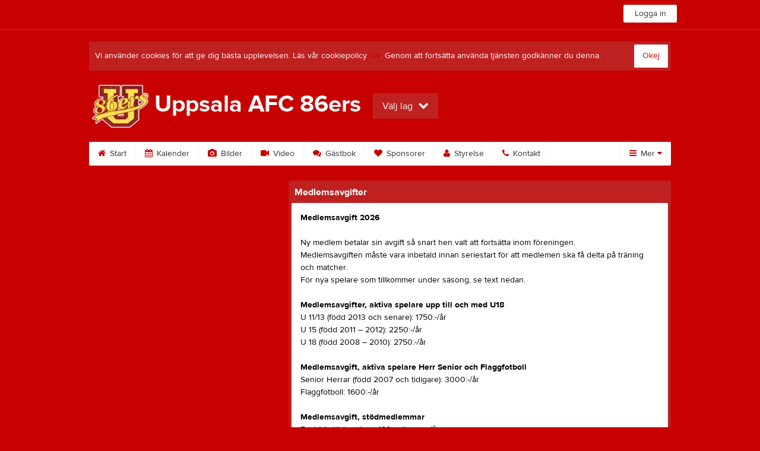

--- FILE ---
content_type: text/html; charset=utf-8
request_url: https://www.86ers.se/Page/113072
body_size: 14399
content:


<!DOCTYPE html>
<!--[if lt IE 9]><html class="no-js oldie"> <![endif]-->
<!--[if IE 9]><html class="no-js ie9"> <![endif]-->
<!--[if gt IE 9]><!-->
<html class="no-js" lang="sv">
<!--<![endif]-->
<head>
    <meta charset="utf-8">
    <meta http-equiv="X-UA-Compatible" content="IE=edge">
    <title>Medlemsavgifter | Uppsala AFC 86ers</title>
    <meta name="description" content="Uppsala 86ers. Amerikansk Fotbollförening grundad 1986.">
        <meta name="viewport" content="width=1110" />

        <link rel="canonical" href="" />

<!-- Google Tag Manager -->
<script>(function(w,d,s,l,i){w[l]=w[l]||[];w[l].push({'gtm.start':
new Date().getTime(),event:'gtm.js'});var f=d.getElementsByTagName(s)[0],
j=d.createElement(s),dl=l!='dataLayer'?'&l='+l:'';j.async=true;j.src=
'https://www.googletagmanager.com/gtm.js?id='+i+dl;f.parentNode.insertBefore(j,f);
})(window,document,'script','dataLayer','GTM-TVPRTXN');</script>
<!-- End Google Tag Manager -->


<script>
    window.dataLayer = window.dataLayer || [];
    window.dataLayer.push({
        'tracking_path': '/site/sitepage',
        'site_type': 'Club',
        'site_version': 'Gold',
        'site_id': '61258',
        'site_name': 'Uppsala AFC 86ers',
        'custom_domain': true,
        'site_user_role': 'Okänd',
        'site_county': 'Uppsala län',
        'site_municipality': 'Uppsala Kommun',
        'site_age': '',
        'site_has_ads': false,

        'club_id': '13849',
        'club_name': 'Uppsala AFC 86ers',

        'user_id': '0',
        'user_age': '0',
        'user_logged_in': false,
        'user_has_premium': false,
        'user_is_admin': false,
        'user_is_siteadmin': false,
        'user_is_clubadmin': false,

        'native_partner': '',
        'native_slug': '',

        'event': 'page_view'
    });
</script>

    <!-- Log -->
    <script type="text/javascript">
        var logging = {
            add: function (logData) { this.steps.push(new this.item(logData)); },
            item: function (data) { this.type = data[0]; this.value = data[1]; this.time_ms = new Date().getMilliseconds(); },
            print: function () {
                if (this.steps.length) {
                    if (console.table) { console.table(this.steps); }
                    else { for (var j = 0; j < this.steps.length; j++) { console.log(this.steps[j]); } }
                } else { console.warn('No logging of ads'); }
            },
            steps: []
        };
    </script>

    <!-- DNS-prefetch -->
    <link rel="dns-prefetch" href="https://api.laget.se/" />

    <!-- Fonts -->
    <link rel="preload" as="font" href="https://g-content.laget.se/Public/Font/fontawesome-webfont.woff?v=3.2.1" type="font/woff2" crossorigin />


<style type="text/css">
	@font-face {
	  font-family: 'ProximaNova';
	  src: url('https://g-content.laget.se/Public/Font/2C6B48_7_0.eot');
	  src: url('https://g-content.laget.se/Public/Font/2C6B48_7_0.eot?#iefix') format('embedded-opentype'),
	       url('https://g-content.laget.se/Public/Font/2C6B48_7_0.woff2') format('woff2'),
	       url('https://g-content.laget.se/Public/Font/2C6B48_7_0.woff') format('woff'),
	       url('https://g-content.laget.se/Public/Font/2C6B48_7_0.ttf') format('truetype');
      font-weight: normal;
	  font-style: normal;
	  font-display: fallback;
	}
	@font-face {
	  font-family: 'ProximaNova';
	  src: url('https://g-content.laget.se/Public/Font/2C6B48_8_0.eot');
	  src: url('https://g-content.laget.se/Public/Font/2C6B48_8_0.eot?#iefix') format('embedded-opentype'),
	       url('https://g-content.laget.se/Public/Font/2C6B48_8_0.woff2') format('woff2'),
	       url('https://g-content.laget.se/Public/Font/2C6B48_8_0.woff') format('woff'),
	       url('https://g-content.laget.se/Public/Font/2C6B48_8_0.ttf') format('truetype');
      font-weight: bold;
	  font-style: normal;
	  font-display: fallback;
	}
	@font-face {
		font-family: 'lagetse-sporticons';
		src: url(https://g-content.laget.se/Public/Font/lagetse-sporticons.eot?-ii95m0);
		src: url(https://g-content.laget.se/Public/Font/lagetse-sporticons.eot?#iefix-ii95m0) format('embedded-opentype'),
				 url(https://g-content.laget.se/Public/Font/lagetse-sporticons.woff?-ii95m0) format('woff'),
				 url(https://g-content.laget.se/Public/Font/lagetse-sporticons.ttf?-ii95m0) format('truetype'),
				 url(https://g-content.laget.se/Public/Font/lagetse-sporticons.svg?-ii95m0#lagetse-sporticons) format('svg');
		font-weight: normal;
		font-style: normal;
	}
	@font-face {
		font-family: 'FontAwesome';
		src: url(https://g-content.laget.se/Public/Font/fontawesome-webfont.eot?v=3.2.1);
		src: url(https://g-content.laget.se/Public/Font/fontawesome-webfont.eot?#iefix&amp;v=3.2.1) format('embedded-opentype'),
				 url(https://g-content.laget.se/Public/Font/fontawesome-webfont.woff?v=3.2.1) format('woff'),
				 url(https://g-content.laget.se/Public/Font/fontawesome-webfont.ttf?v=3.2.1) format('truetype'),
				 url(https://g-content.laget.se/Public/Font/fontawesome-webfont.svg#fontawesomeregular?v=3.2.1) format('svg');
		font-weight: normal;
		font-style: normal;
	}
</style>
    <!-- Stylesheets -->
    <!--[if lte IE 9]>
        <link rel="stylesheet" href="https://g-content.laget.se/Public/Css/site-blessed-blessed1-87d8c1d990.css">
        <link rel="stylesheet" href="https://g-content.laget.se/Public/Css/site-blessed-2304e6bde9.css">
    <![endif]-->
    <!--[if gt IE 9]><!-->
    <link rel="stylesheet" href="https://g-content.laget.se/Public/Css/site-3f9f4ea073.css">


<!-- App Settings -->
<meta name="apple-mobile-web-app-capable" content="yes">
<meta name="apple-mobile-web-app-status-bar-style" content="black">
<meta name="apple-mobile-web-app-title" content="Uppsala AFC 86ers">
<meta name="format-detection" content="telephone=no">

<!-- App Icons -->
<link rel="apple-touch-icon" href="https://az729104.cdn.laget.se/emblem_10783708.png;width=462;height=462;paddingWidth=25;bgColor=C70100;mode=pad;scale=both;anchor=middlecenter" />
<link rel="apple-touch-icon" sizes="72x72" href="https://az729104.cdn.laget.se/emblem_10783708.png;width=58;height=58;paddingWidth=7;bgColor=C70100;mode=pad;scale=both;anchor=middlecenter" />
<link rel="apple-touch-icon" sizes="114x114" href="https://az729104.cdn.laget.se/emblem_10783708.png;width=84;height=84;paddingWidth=15;bgColor=C70100;mode=pad;scale=both;anchor=middlecenter" />

<!--Ms application -->
<meta name="msapplication-TileColor" content="C70100">
<meta name="msapplication-square150x150logo" content="https://az729104.cdn.laget.se/emblem_10783708.png;width=120;height=120;paddingWidth=15;bgColor=C70100;mode=pad;scale=both;anchor=middlecenter">
<meta name="msapplication-square310x310logo" content="https://az729104.cdn.laget.se/emblem_10783708.png;width=270;height=270;paddingWidth=20;bgColor=C70100;mode=pad;scale=both;anchor=middlecenter">
<meta name="msapplication-square70x70logo" content="https://az729104.cdn.laget.se/emblem_10783708.png;width=56;height=56;paddingWidth=7;bgColor=C70100;mode=pad;scale=both;anchor=middlecenter">
<meta name="msapplication-TileImage" content="https://az729104.cdn.laget.se/emblem_10783708.png;width=84;height=84;paddingWidth=15;bgColor=C70100;mode=pad;scale=both;anchor=middlecenter"><!-- Facebook Pixel Code -->
<script>
    !function (f, b, e, v, n, t, s) {
        if (f.fbq) return; n = f.fbq = function () {
            n.callMethod ?
            n.callMethod.apply(n, arguments) : n.queue.push(arguments)
        };
        if (!f._fbq) f._fbq = n; n.push = n; n.loaded = !0; n.version = '2.0';
        n.queue = []; t = b.createElement(e); t.async = !0;
        t.src = v; s = b.getElementsByTagName(e)[0];
        s.parentNode.insertBefore(t, s)
    }(window, document, 'script', 'https://connect.facebook.net/en_US/fbevents.js');
</script>
<noscript>
    </noscript>
<!-- End Facebook Pixel Code --><link rel="shortcut icon" href="https://az729104.cdn.laget.se/emblem_10783709.png;width=480;height=480;paddingWidth=16;mode=pad;scale=both;anchor=middlecenter"><script>
    var laget = {"config":{"pathToContent":"//g-content.laget.se/","topDomain":"laget.se","facebookAppId":"596040907085228","cookieDomain":".laget.se","adyen":{"clientKey":"live_NVO6FDCAH5A2JCHR7JPVWN4SLMHMRAYF"},"pss":{"api":"https://pss-api.laget.se/api"}},"site":{"id":61258,"name":"Uppsala AFC 86ers","registered":"2008-12-12","sport":"","sportId":null,"county":"Uppsala län","delete_status":0,"version":"Gold","type":"Club","part_of_site":"Site","is_mobile_view":false,"url_name":"86ers","url_full":"//www.86ers.se/","social_media":{"instagram":{"username":"uppsala86ers","hashtag":null,"feed_for_username":true,"feed_for_hashtag":false}},"domain":"86ers.se"},"user":{"is_loggedin":false},"appMetadata":{"is_releasemode":true},"isMobile":false,"isAppRequest":false,"features":{"associationRegister":true},"components":{},"language":{"Name":"laget.se","DefaultLanguage":"sv","CountryCode":752,"Uri":"https://www.laget.se","Domain":"laget.se","DefaultCurrencyCode":{"Code":"SEK","Number":752},"ZendeskLanguage":"sv"},"urls":{"img":"https://laget001.blob.core.windows.net","cdn":"https://az316141.cdn.laget.se","image":"https://az729104.cdn.laget.se","api":"https://api.laget.se/","clublogo":"https://az729104.cdn.laget.se/emblem_","cookieDomain":".laget.se","adminUrl":"https://admin.laget.se/","authUrl":"https://auth.laget.se/","domainUrl":"https://www.86ers.se","publicSite":"https://www.laget.se/","securePublicSite":"https://www.laget.se/"}}
    if (top.location !== self.location) top.location = self.location.href;
</script>




    




<style type="text/css" media="screen">
    html{
      background-color: #C70100;
    }
      
      .backgroundImage {
        background-color: #C70100;
        background-image: url(https://az316141.cdn.laget.se/7922166.jpeg);
       }
      



    a {
        color: #C70100;
	}
    a:hover { /* Helst lite mörkare på hover */
        color: #B80000;
    }

    /* Color 1 */
    .color1Text, a:hover .color1Text--outerHover, .color1Text--hover:hover, .is-active .color1Text--outerActive {
        color: #C70100 !important;
    }
    .color1Background {
        background-color: #C70100 !important;
    }
    .color1Background--hover {
        background-color: #C70100 !important;
    }
    .color1Background--hover:hover {
        background-color: #B80000 !important;
    }

    /* Color 2 */
    .color2Text, a:hover .color2Text--outerHover, .color2Text--hover:hover, .is-active .color2Text--outerActive {
        color: #C70100 !important;
    }
    .color2Background {
        background-color: #C70100 !important;
    }
    .color2Background--hover {
        background-color: #C70100 !important;
    }
    .color2Background--hover:hover {
        background-color: #B80000 !important;
    }

    /* Color 2 - exeption for userbar */
    .header .color2Text, .header .color2Text--outerHover, .header .is-active .color2Text--outerActive {
        color: #ccc !important;
    }

    /* Color 3 */
    .color3Text, a:hover .color3Text--outerHover, .color3Text--hover:hover, .is-active .color3Text--outerActive {
        color: #C70100 !important;
    }
    .color3Background {
        background-color: #C70100 !important;
    }

    .color3Background--hover {
        background-color: #C70100 !important;
    }
    .color3Background--hover:hover {
        background-color: #B80000 !important;
    }

    .link-color a {
        color: #C70100;
    }

    .link-color--underline a {
        color: #C70100;
        text-decoration: underline;
    }

    .link-color a:hover {
        color: #7A0000;
    }

    .link-color--underline a:hover {
        color: #7A0000;
        text-decoration: underline !important;
    }

    .checkbox--teamcolor {
        background-color: #C70100;
      border-color: #C70100;
    }

    .checkbox--teamcolor.checked {
        background-color: #C70100;
    }

    .fallbackImage {
        background-image: url('https://g-content.laget.se/Public/Images/fallback.png');
        background-color: #C70100;
    }


</style><!-- Scripts for relevant/execute media -->
<script async src="https://securepubads.g.doubleclick.net/tag/js/gpt.js"></script>
<script async src="https://executemedia-cdn.relevant-digital.com/static/tags/65c0e772aad9e4ba01d6dddc.js"></script>
<script>
    window.googletag = window.googletag || { cmd: [] };

    function getCookie(cname) {
        var name = cname + '=';
        var ca = document.cookie.split(';');
        for (var i = 0; i < ca.length; i++) {
            var c = ca[i];
            while (c.charAt(0) == ' ') {
                c = c.substring(1);
            }
            if (c.indexOf(name) == 0) {
                return c.substring(name.length, c.length);
            }
        }
        return false;
    }

    var typeOfAds = parseInt(getCookie('typeOfAds'));
    var requestNonPersonalizedAds = (typeOfAds === 1) ? true : false;

    if (typeof __tcfapi == 'undefined') {
        requestNonPersonalizedAds = true;
        typeOfAds = 1;
    }

    googletag.cmd.push(function () {
        googletag.pubads()
            .setTargeting("Sport", "")
            .setTargeting("Age", "")
            .setTargeting("Gender", "")
            .setTargeting("Community", "380")
            .setTargeting("County", "2")
            .setTargeting("Country", "SE")
            .setTargeting("SiteType", "3")
            .setTargeting("ClubName", "Uppsala AFC 86ers")
            .setTargeting("UserCat", "0")
            .setTargeting("UserGender", "")
            .setTargeting("Page", "SitePage")
            .setTargeting("IsInApp", "false");
        googletag.pubads().enableSingleRequest();
        googletag.pubads().setCentering(true);
        googletag.pubads().setPrivacySettings({ nonPersonalizedAds: requestNonPersonalizedAds });
    });

    (function loadAds() {
        window.relevantDigital = window.relevantDigital || {};
        relevantDigital.cmd = relevantDigital.cmd || [];
        relevantDigital.cmd.push(function () {
            relevantDigital.loadPrebid({
                googletagCalls: {
                    defineSlot: function (adUnitPath, size, divId) {
                        return googletag.defineSlot(adUnitPath, size, divId);
                    },
                    refresh: function (slot) {
                        return googletag.pubads().refresh(slot);
                    }
                },
                configId: '65c0efd867db621c7ed6dde6', //Id of fake Programmatic configuration
                manageAdserver: true, //use relevant yield to deliver GAM paths
                collapseEmptyDivs: true,
                collapseBeforeAdFetch: false,
                noGpt: true, //set to true when gpt is present on page.
                allowedDivIds: null, // set to an array to only load certain <div>s, example - ["divId1", "divId2"]
                noSlotReload: false,
                delayedAdserverLoading: true, //start auction before gpt = speed.
            });
        });
    })();
</script>
<!-- End Scripts for relevant media -->

    <script src="https://g-content.laget.se/Public/Scripts/vendor/lazysizes.min.js" async></script>
    <script>
        //lazy load for background images:
        document.addEventListener('lazybeforeunveil', function (e) {
            var bg = e.target.getAttribute('data-bg');
            if (bg) {
                e.target.style.backgroundImage = 'url(' + bg + ')';
            }
        });
    </script>


    <meta property="og:title" content="Medlemsavgifter">
    <meta property="og:type" content="article">
    <meta property="og:url" content="https://www.86ers.se/Page/113072">
    <meta property="og:site_name" content="Uppsala AFC 86ers">
    <meta property="og:description" content="Medlemsavgift 2026Ny medlem betalar sin avgift s&#229; snart hen valt att forts&#228;tta inom f&#246;reningen.Medlemsavgiften m&#229;ste vara inbetald innan seriestart f&#246;r att medlemen ska f&#229; delta p&#229; tr&#228;ning och matcher.F&#246;r nya spelare som tillkommer under s&#228;song, se text nedan.Medlemsavgifter, aktiva spelare upp till och med U18 U 11/13 (f&#246;dd 2013 och senare): 	            1750:-/&#229;r U 15 (f&#246;dd 2011 – 2012): 		            2250:-/&#229;r U 18 (f&#246;dd 2008 – 2010): 		            2750:-/&#229;r Medlemsavgift, aktiva spelare Herr Senior och FlaggfotbollSenior Herrar (f&#246;dd 2007 och tidigare):	    3000:-/&#229;rFlaggfotboll:                                           1600:-/&#229;rMedlemsavgift, st&#246;dmedlemmar Enskild st&#246;dmedlem: 		                    186:- eller mer/&#229;r - Medlem som deltar i verksamheten innan sommaruppeh&#229;llet betalar full avgift.- Medlem som deltar i verksamheten efter sommaruppeh&#229;llet men fortfarande under utomhuss&#228;songen betalar 2/3 av avgiften.- Medlem som deltar p&#229; h&#246;sten efter utomhuss&#228;songen betalar 300:-.Betala till klubbens: PG: 62 94 116 – 6BG: 602-1562Swish: 123 449 1742Ange medlemmens (spelarens) namn, adress, e-post, mobilnummer och personnummer om du inte gjort det tidigare.">
    <meta property="og:image" content="https://az729104.cdn.laget.se/emblem_10783708.png;width=1170;height=600;paddingWidth=15;bgColor=C70100;mode=pad;scale=both;anchor=middlecenter" />
    
    

    <script>var AC_FL_RunContent = 0;</script>
</head>



<body class="becks gold not-member has-followPush site-dark has-becksTour">
<!-- Google Tag Manager (noscript) -->
<noscript>
    <iframe src="https://www.googletagmanager.com/ns.html?id=GTM-TVPRTXN"
            height="0" width="0" style="display:none;visibility:hidden"></iframe>
</noscript>
<!-- End Google Tag Manager (noscript) -->


        <div class="backgroundImage"></div>


<div class="header">

<div class="header-login">
    <div class="userbar">
        <div class="userbar__outer">
            <div class="userbar__container">
                <a class="float--left userbar__logo hidden--mobile" href="https://www.laget.se/">
                    <img height="32" src="https://az729104.cdn.laget.se/laget-logo.png;height=32;mode=max;scale=both;anchor=middlecenter" srcset="https://az729104.cdn.laget.se/laget-logo.png;height=64;mode=max;scale=both;anchor=middlecenter" />
                </a>
                <img class="userbar__logo--shield js-userbar-item" height="32" src="https://az729104.cdn.laget.se/laget-shield.png;height=32;mode=max;scale=both;anchor=middlecenter" srcset="https://az729104.cdn.laget.se/laget-shield.png;height=64;mode=max;scale=both;anchor=middlecenter" />
                <div class="loginForm">
                    <a class="loginForm__submit js-loginoverlay-btn">
                        <span class="loginForm__submitText">Logga in</span>
                    </a>
                </div>
            </div>
        </div>
    </div>
</div>
</div>


<div id="popover-follow" class="modalWhite padding--extra laget-popover" laget-popover-position="center" laget-popover-userscrollwrapper="true">
    <div class="modalWhite__header marginTop">
        <a class="modalWhite__close text--muted" laget-popover-close>Avbryt</a>
        <div>
            <div class="clubLogo normal" style="height: 80px; width:80px;margin:auto;"><div class="clubLogoHelper" style="background-image: url(https://az729104.cdn.laget.se/emblem_10783709.png;width=80;height=80;mode=max;scale=both;anchor=middlecenter);"></div></div><div class="clubLogo retina" style="height: 80px; width:80px;margin:auto;"><div class="clubLogoHelper" style="background-image: url(https://az729104.cdn.laget.se/emblem_10783709.png;width=160;height=160;mode=max;scale=both;anchor=middlecenter);"></div></div>
        </div>
    </div>
    <div id="js-followPush-step-1" class="modalWhite__content align--center">
        <div class="marginBottom--large">
            <div class="modalWhite__title color1Text">Börja följ</div>
            <p class="modalWhite__subTitle text--muted">Fyll i din e-postadress för gratis uppdateringar om <span class='text--noWrap'>Uppsala AFC 86ers</span></p>
        </div>
        <div class="maxWidth--300 js-followPush-emailInputContainer">
            <label class="form__label">E-post</label>
            <input class="form__input js-followPush-emailInput" type="email" placeholder="Ex. emma.nilsson@gmail.com" laget-validation-required />
            <a class="button color1Background--hover marginTop--large marginBottom--medium" onclick="laget.components.followPusher.tryFollowCurrentSite();">Följ</a>
        </div>
    </div>
    <div id="js-followPush-step-2" class="modalWhite__content align--center is-hidden">
        <div class="marginBottom--large">
            <div class="modalWhite__title color1Text">Följer redan</div>
            <p class="modalWhite__subTitle text--muted">Du är redan följare. Får du inga mejl kan du redigera dina Notisinställningar under Mina uppgifter.</p>
        </div>
        <a class="button--large color1Background--hover" laget-popover-close>Okej</a>
    </div>
    <div id="js-followPush-step-3" class="modalWhite__content align--center is-hidden">
        <div class="marginBottom--large">
            <div class="modalWhite__title color1Text">Nästan klart</div>
            <p class="modalWhite__subTitle text--muted">Klicka på bekräftelselänken i det mejl vi skickat dig för att börja ta emot uppdateringar från Uppsala AFC 86ers.</p>
        </div>
        <a class="button--large color1Background--hover marginBottom--large" laget-popover-close>Stäng</a>
    </div>
</div>
<div class="stickyFollow">
    <div class="stickyFollow__inner">
        <div class="stickyFollow__contentHolder">
            <span class="stickyFollow__clubLogo">
                <div class="clubLogo normal" style="height: 28px; width:28px;margin:auto;"><div class="clubLogoHelper" style="background-image: url(https://az729104.cdn.laget.se/emblem_10783709.png;width=28;height=28;mode=max;scale=both;anchor=middlecenter);"></div></div><div class="clubLogo retina" style="height: 28px; width:28px;margin:auto;"><div class="clubLogoHelper" style="background-image: url(https://az729104.cdn.laget.se/emblem_10783709.png;width=56;height=56;mode=max;scale=both;anchor=middlecenter);"></div></div>
            </span>
            <div class="stickyFollow__textWrapper">
                <p class="text--bold stickyFollow__name color1Text">Uppsala AFC 86ers</p>
                <span class="text--muted stickyFollow__text">Följ oss för uppdateringar</span>
            </div>
        </div>
        <div class="stickyFollow__button color1Background--hover js-followPush-button" onclick="laget.components.followPusher.tryFollowCurrentSite();">Följ</div>
        <div class="stickyFollow__button color1Background--hover js-followPush-isFollowingButton is-hidden">Följer</div>
    </div>
</div>



    





<div class="container-layout ">
    <div class="container">
    <div class="cookiePush box padding--slim">
        <div class="cookiePush__inner">
            <p class="cookiePush__text float--left">Vi använder cookies för att ge dig bästa upplevelsen. Läs vår cookiepolicy <a href='/Cookies.html'>här</a>. Genom att fortsätta använda tjänsten godkänner du denna.</p>
            <div id="js-acceptCookies-button" class="button--medium cookiePush__button color1Text">Okej</div>
        </div>
    </div>

    <style>
        .sef-topbar-widget {
            margin-top: 20px;
        }
    </style>






<div class="siteName has-upcoming">
    <div class="siteName__inner">
        <div id="js-becksTour-emblem" class="siteName__emblem"><div class="clubLogo normal" style="height: 80px; width:95px;margin:auto;"><div class="clubLogoHelper" style="background-image: url(https://az729104.cdn.laget.se/emblem_10783708.png;width=95;height=80;mode=max;scale=both;anchor=middlecenter);"></div></div><div class="clubLogo retina" style="height: 80px; width:95px;margin:auto;"><div class="clubLogoHelper" style="background-image: url(https://az729104.cdn.laget.se/emblem_10783708.png;width=190;height=160;mode=max;scale=both;anchor=middlecenter);"></div></div></div>
        
        <div class="siteName__titleWrapper">
            <div class="siteName__title">
                <span class="siteName__titleInner squishy__header">
                    Uppsala AFC 86ers
                </span>
            </div>
        </div>

        
    </div>

    


<div class=siteName__teamPicker>
        <div id="js-header-teamsbutton" laget-popover-trigger='#popover-teams' class="teamsPopover__button has-teamPicker" onclick="_gaq.push(['_trackEvent', 'Team picker', 'Open', 'Has more teams']);">
                <small class="teamsPopover__buttonText">Välj lag</small>
            <i class="icon-chevron-down"></i>
        </div>
</div>
        <div class="siteName__upcoming hidden--mobile" id="js-header-upcoming">

        </div>
</div>

<div class="teamsPopover laget-popover" id="popover-teams" laget-popover-sticky="false">
    <div laget-popover-arrow></div>
    <div class="teamsPopover__container">


        <div class="teamsPopover__header clearfix">
            <div class="teamsPopover__emblem"><div class="clubLogo normal" style="height: 60px; width:60px;margin:auto;"><div class="clubLogoHelper" style="background-image: url(https://az729104.cdn.laget.se/emblem_10783709.png;width=60;height=60;mode=max;scale=both;anchor=middlecenter);"></div></div><div class="clubLogo retina" style="height: 60px; width:60px;margin:auto;"><div class="clubLogoHelper" style="background-image: url(https://az729104.cdn.laget.se/emblem_10783709.png;width=120;height=120;mode=max;scale=both;anchor=middlecenter);"></div></div></div>
            <div class="teamsPopover__name">
                <span class="teamsPopover__nameInner color1Text squishy__teamspopover">Uppsala AFC 86ers</span>
            </div>
        </div>

        <ul class="teamsPopover__list">
                <li class="teamsPopover__itemOuter">

                    <a class="teamsPopover__itemInner" href="https://www.laget.se/86ers">
                        <span class="teamsPopover__icon--house color2Text"><i class="icon-home"></i></span>
                        <div class="teamsPopover__textOuter">
                            <div class="teamsPopover__textInner">
                                <span class="label teamsPopover__number float--right">Klubbsida</span>
                                <span class="teamsPopover__title color1Text">Uppsala AFC 86ers</span>
                            </div>
                        </div>
                    </a>
                </li>

                    <li class="teamsPopover__itemOuter">
                    </li>
                    <li class="teamsPopover__itemOuter">
                            <a class="teamsPopover__itemInner--slim" href="https://www.laget.se/86ers-Amerikanskfotboll-Juniorer">
                                <span class="teamsPopover__icon color2Text"><i class="icon-chevron-right"></i></span>
                                <span class="teamsPopover__title--slim color1Text">Juniorer</span>
                            </a>
                    </li>
                    <li class="teamsPopover__itemOuter">
                            <a class="teamsPopover__itemInner" data-latoggle-trigger="#62741">
                                <span class="teamsPopover__icon--group">Visa <i class="icon-chevron-down"></i></span>
                                <div class="teamsPopover__textOuter">
                                    <div class="teamsPopover__textInner">
                                        <span class="label teamsPopover__number float--right">3 sidor</span>
                                        <span class="teamsPopover__title color1Text">A-lagen</span>
                                    </div>
                                </div>
                            </a>
                            <ul id="62741" class="popoverList--accordion">
                                    <li class="teamsPopover__listItemOuter">
                                        <a class="teamsPopover__listItemInner color1Text--hover" href="https://www.laget.se/86ersflagg">
                                            <span class="teamsPopover__listItemIcon"><i class="icon-angle-right "></i></span>
                                            <span class="popoverList__teamName">Flaggfotboll</span>
                                        </a>
                                    </li>
                                    <li class="teamsPopover__listItemOuter">
                                        <a class="teamsPopover__listItemInner color1Text--hover" href="https://www.laget.se/86ERSSENIOR">
                                            <span class="teamsPopover__listItemIcon"><i class="icon-angle-right "></i></span>
                                            <span class="popoverList__teamName">Seniorlag Herr</span>
                                        </a>
                                    </li>
                                    <li class="teamsPopover__listItemOuter">
                                        <a class="teamsPopover__listItemInner color1Text--hover" href="https://www.laget.se/86ERSDAMER">
                                            <span class="teamsPopover__listItemIcon"><i class="icon-angle-right "></i></span>
                                            <span class="popoverList__teamName">Seniorlag Damer</span>
                                        </a>
                                    </li>
                            </ul>
                    </li>
        </ul>
    </div>
</div>

<div id="js-becksTour-menu" class="row">
    <div class="pageMenu">
        <ul class="pageMenu__list laget-popover laget-popover__static" laget-popover-position="static" laget-popover-donotmove="true">
            <li class="pageMenu__item--emblem site">
                <div class="pageMenu__emblem"><div class="clubLogo normal" style="height: 24px; width:24px;margin:auto;"><div class="clubLogoHelper" style="background-image: url(https://az729104.cdn.laget.se/emblem_10783709.png;width=24;height=24;mode=max;scale=both;anchor=middlecenter);"></div></div><div class="clubLogo retina" style="height: 24px; width:24px;margin:auto;"><div class="clubLogoHelper" style="background-image: url(https://az729104.cdn.laget.se/emblem_10783709.png;width=48;height=48;mode=max;scale=both;anchor=middlecenter);"></div></div></div>
            </li>



        <li class="pageMenu__item is-hidden  is-active">
            <a class="pageMenu__link" href="https://www.86ers.se/" target="_self">
                <span class="color2Text pageMenu__icon"><i class="icon-home"></i></span>
                Start
            </a>
        </li>
        <li class="pageMenu__item is-hidden ">
            <a class="pageMenu__link" href="https://www.86ers.se/Event/Month" target="_self">
                <span class="color2Text pageMenu__icon"><i class="icon-calendar"></i></span>
                Kalender
            </a>
        </li>
        <li class="pageMenu__item is-hidden ">
            <a class="pageMenu__link" href="https://www.86ers.se/Picture" target="_self">
                <span class="color2Text pageMenu__icon"><i class="icon-camera"></i></span>
                Bilder
            </a>
        </li>
        <li class="pageMenu__item is-hidden ">
            <a class="pageMenu__link" href="https://www.86ers.se/Video/List" target="_self">
                <span class="color2Text pageMenu__icon"><i class="icon-facetime-video"></i></span>
                Video
            </a>
        </li>
        <li class="pageMenu__item is-hidden ">
            <a class="pageMenu__link" href="https://www.86ers.se/Guestbook" target="_self">
                <span class="color2Text pageMenu__icon"><i class="icon-comments"></i></span>
                G&#228;stbok
            </a>
        </li>
        <li class="pageMenu__item is-hidden ">
            <a class="pageMenu__link" href="https://www.86ers.se/Sponsor" target="_self">
                <span class="color2Text pageMenu__icon"><i class="icon-heart"></i></span>
                Sponsorer
            </a>
        </li>
        <li class="pageMenu__item is-hidden ">
            <a class="pageMenu__link" href="https://www.86ers.se/Board" target="_self">
                <span class="color2Text pageMenu__icon"><i class="icon-user"></i></span>
                Styrelse
            </a>
        </li>
        <li class="pageMenu__item is-hidden ">
            <a class="pageMenu__link" href="https://www.86ers.se/Contact" target="_self">
                <span class="color2Text pageMenu__icon"><i class="icon-phone"></i></span>
                Kontakt
            </a>
        </li>
        <li class="pageMenu__item is-hidden ">
            <a class="pageMenu__link" href="https://www.86ers.se/Document" target="_self">
                <span class="color2Text pageMenu__icon"><i class="icon-file"></i></span>
                Dokument
            </a>
        </li>
        <li class="pageMenu__item is-hidden ">
            <a class="pageMenu__link" href="https://www.86ers.se/Member" target="_self">
                <span class="color2Text pageMenu__icon"><i class="icon-male"></i></span>
                Bli medlem
            </a>
        </li>
        <li class="pageMenu__item is-hidden ">
            <a class="pageMenu__link" href="https://www.youtube.com/watch?feature=player_embedded&amp;v=fAztdhhbaTY" target="_blank">
                <span class="color2Text pageMenu__icon"><i class="icon-angle-right"></i></span>
                Hur spelar man?
            </a>
        </li>
        <li class="pageMenu__item is-hidden ">
            <a class="pageMenu__link" href="https://www.86ers.se/Page/385021" target="_self">
                <span class="color2Text pageMenu__icon"><i class="icon-angle-right"></i></span>
                Vill du b&#246;rja?
            </a>
        </li>
        <li class="pageMenu__item is-hidden ">
            <a class="pageMenu__link" href="https://www.86ers.se/Page/113072" target="_self">
                <span class="color2Text pageMenu__icon"><i class="icon-angle-right"></i></span>
                Medlemsavgifter
            </a>
        </li>
        <li class="pageMenu__item is-hidden ">
            <a class="pageMenu__link" href="https://www.contactsports.se/sv/collections/teamshop-uppsala-86ers" target="_blank">
                <span class="color2Text pageMenu__icon"><i class="icon-angle-right"></i></span>
                Teamshop
            </a>
        </li>
        <li class="pageMenu__item is-hidden ">
            <a class="pageMenu__link" href="https://www.86ers.se/Page/113075" target="_self">
                <span class="color2Text pageMenu__icon"><i class="icon-angle-right"></i></span>
                1986-klubben
            </a>
        </li>
        <li class="pageMenu__item is-hidden ">
            <a class="pageMenu__link" href="https://86ers.solidtango.com/" target="_blank">
                <span class="color2Text pageMenu__icon"><i class="icon-angle-right"></i></span>
                86ers PLAY
            </a>
        </li>
        <li class="pageMenu__item is-hidden ">
            <a class="pageMenu__link" href="https://www.86ers.se/Page/195312" target="_self">
                <span class="color2Text pageMenu__icon"><i class="icon-angle-right"></i></span>
                Antidopingplan
            </a>
        </li>
        <li class="pageMenu__item is-hidden ">
            <a class="pageMenu__link" href="https://www.86ers.se/Page/364611" target="_self">
                <span class="color2Text pageMenu__icon"><i class="icon-angle-right"></i></span>
                V&#228;rdegrund
            </a>
        </li>
        <li class="pageMenu__item is-hidden ">
            <a class="pageMenu__link" href="https://www.folksam.se/forsakringar/idrottsforsakring/amerikansk-fotboll" target="_blank">
                <span class="color2Text pageMenu__icon"><i class="icon-angle-right"></i></span>
                Anm&#228;la en skada
            </a>
        </li>

<li class="pageMenu__item--more dropdown" laget-popover-trigger=".pageMenu__list">
    <a class="pageMenu__link--more" onclick="_gaq.push(['_trackEvent', 'More menu', 'Open']);">
        <span class="color2Text pageMenu__icon"><i class="icon-reorder"></i></span> Mer <span class="icon-caret-down color1Text"></span>
    </a>
</li>
<li class="navMore">
    <div class="arrow navMore__arrow"></div>
    <div class="navMore__content rounded">
        <div class="navMore__columns">

<div class="navMore__column js-grid-column-1"></div>
<div class="navMore__column js-grid-column-2"></div>
<div class="navMore__column js-grid-column-3"></div>
<div class="navMore__column js-grid-column-4"></div>

<div class="pageSubMenu js-main-menu-wrapper is-hidden">
    <div class="pageSubMenu__title divider">Huvudmeny</div>
    <ul class="pageSubMenu__list js-main-menu-list">


<li class="pageSubMenu__itemOuter">
    <a class="pageSubMenu__itemInner" target="_self" href="https://www.86ers.se/">
        <i class="icon-home color2Text"></i>
        Start
            </a>
</li>

<li class="pageSubMenu__itemOuter">
    <a class="pageSubMenu__itemInner" target="_self" href="https://www.86ers.se/Event/Month">
        <i class="icon-calendar color2Text"></i>
        Kalender
            </a>
</li>

<li class="pageSubMenu__itemOuter">
    <a class="pageSubMenu__itemInner" target="_self" href="https://www.86ers.se/Picture">
        <i class="icon-camera color2Text"></i>
        Bilder
            </a>
</li>

<li class="pageSubMenu__itemOuter">
    <a class="pageSubMenu__itemInner" target="_self" href="https://www.86ers.se/Video/List">
        <i class="icon-facetime-video color2Text"></i>
        Video
            </a>
</li>

<li class="pageSubMenu__itemOuter">
    <a class="pageSubMenu__itemInner" target="_self" href="https://www.86ers.se/Guestbook">
        <i class="icon-comments color2Text"></i>
        G&#228;stbok
            </a>
</li>

<li class="pageSubMenu__itemOuter">
    <a class="pageSubMenu__itemInner" target="_self" href="https://www.86ers.se/Sponsor">
        <i class="icon-heart color2Text"></i>
        Sponsorer
            </a>
</li>

<li class="pageSubMenu__itemOuter">
    <a class="pageSubMenu__itemInner" target="_self" href="https://www.86ers.se/Board">
        <i class="icon-user color2Text"></i>
        Styrelse
            </a>
</li>

<li class="pageSubMenu__itemOuter">
    <a class="pageSubMenu__itemInner" target="_self" href="https://www.86ers.se/Contact">
        <i class="icon-phone color2Text"></i>
        Kontakt
            </a>
</li>

<li class="pageSubMenu__itemOuter">
    <a class="pageSubMenu__itemInner" target="_self" href="https://www.86ers.se/Document">
        <i class="icon-file color2Text"></i>
        Dokument
            </a>
</li>

<li class="pageSubMenu__itemOuter">
    <a class="pageSubMenu__itemInner" target="_self" href="https://www.86ers.se/Member">
        <i class="icon-male color2Text"></i>
        Bli medlem
            </a>
</li>

<li class="pageSubMenu__itemOuter">
    <a class="pageSubMenu__itemInner" target="_blank" href="https://www.youtube.com/watch?feature=player_embedded&amp;v=fAztdhhbaTY">
        <i class="icon-angle-right color2Text"></i>
        Hur spelar man?
                    <i class="icon-external-link" style="color:#ccc;margin-left:2px;"></i>
    </a>
</li>

<li class="pageSubMenu__itemOuter">
    <a class="pageSubMenu__itemInner" target="_self" href="https://www.86ers.se/Page/385021">
        <i class="icon-angle-right color2Text"></i>
        Vill du b&#246;rja?
            </a>
</li>

<li class="pageSubMenu__itemOuter">
    <a class="pageSubMenu__itemInner" target="_self" href="https://www.86ers.se/Page/113072">
        <i class="icon-angle-right color2Text"></i>
        Medlemsavgifter
            </a>
</li>

<li class="pageSubMenu__itemOuter">
    <a class="pageSubMenu__itemInner" target="_blank" href="https://www.contactsports.se/sv/collections/teamshop-uppsala-86ers">
        <i class="icon-angle-right color2Text"></i>
        Teamshop
                    <i class="icon-external-link" style="color:#ccc;margin-left:2px;"></i>
    </a>
</li>

<li class="pageSubMenu__itemOuter">
    <a class="pageSubMenu__itemInner" target="_self" href="https://www.86ers.se/Page/113075">
        <i class="icon-angle-right color2Text"></i>
        1986-klubben
            </a>
</li>

<li class="pageSubMenu__itemOuter">
    <a class="pageSubMenu__itemInner" target="_blank" href="https://86ers.solidtango.com/">
        <i class="icon-angle-right color2Text"></i>
        86ers PLAY
                    <i class="icon-external-link" style="color:#ccc;margin-left:2px;"></i>
    </a>
</li>

<li class="pageSubMenu__itemOuter">
    <a class="pageSubMenu__itemInner" target="_self" href="https://www.86ers.se/Page/195312">
        <i class="icon-angle-right color2Text"></i>
        Antidopingplan
            </a>
</li>

<li class="pageSubMenu__itemOuter">
    <a class="pageSubMenu__itemInner" target="_self" href="https://www.86ers.se/Page/364611">
        <i class="icon-angle-right color2Text"></i>
        V&#228;rdegrund
            </a>
</li>

<li class="pageSubMenu__itemOuter">
    <a class="pageSubMenu__itemInner" target="_blank" href="https://www.folksam.se/forsakringar/idrottsforsakring/amerikansk-fotboll">
        <i class="icon-angle-right color2Text"></i>
        Anm&#228;la en skada
                    <i class="icon-external-link" style="color:#ccc;margin-left:2px;"></i>
    </a>
</li>    </ul>

</div>

        <div class="pageSubMenu">
            <div class="pageSubMenu__title divider">V&#229;ra lag</div>
            <ul class="pageSubMenu__list">


<li class="pageSubMenu__itemOuter">
    <a class="pageSubMenu__itemInner" target="_blank" href="http://www.laget.se/86ERSU13">
        <i class="icon-angle-right color2Text"></i>
        U 11/13
                    <i class="icon-external-link" style="color:#ccc;margin-left:2px;"></i>
    </a>
</li>

<li class="pageSubMenu__itemOuter">
    <a class="pageSubMenu__itemInner" target="_blank" href="http://www.laget.se/86ERSU15">
        <i class="icon-angle-right color2Text"></i>
        U 15
                    <i class="icon-external-link" style="color:#ccc;margin-left:2px;"></i>
    </a>
</li>

<li class="pageSubMenu__itemOuter">
    <a class="pageSubMenu__itemInner" target="_blank" href="http://www.laget.se/86ERSU17">
        <i class="icon-angle-right color2Text"></i>
        U 17
                    <i class="icon-external-link" style="color:#ccc;margin-left:2px;"></i>
    </a>
</li>

<li class="pageSubMenu__itemOuter">
    <a class="pageSubMenu__itemInner" target="_blank" href="http://www.laget.se/86ERSU19">
        <i class="icon-angle-right color2Text"></i>
        U 19
                    <i class="icon-external-link" style="color:#ccc;margin-left:2px;"></i>
    </a>
</li>

<li class="pageSubMenu__itemOuter">
    <a class="pageSubMenu__itemInner" target="_blank" href="https://www.laget.se/86ersflagg">
        <i class="icon-angle-right color2Text"></i>
        Flaggfotboll
                    <i class="icon-external-link" style="color:#ccc;margin-left:2px;"></i>
    </a>
</li>

<li class="pageSubMenu__itemOuter">
    <a class="pageSubMenu__itemInner" target="_blank" href="http://www.laget.se/86ERSDAMER">
        <i class="icon-angle-right color2Text"></i>
        Senior Dam
                    <i class="icon-external-link" style="color:#ccc;margin-left:2px;"></i>
    </a>
</li>

<li class="pageSubMenu__itemOuter">
    <a class="pageSubMenu__itemInner" target="_blank" href="http://www.laget.se/86ERSSENIOR">
        <i class="icon-angle-right color2Text"></i>
        Senior Herr
                    <i class="icon-external-link" style="color:#ccc;margin-left:2px;"></i>
    </a>
</li>            </ul>
        </div>
        <div class="pageSubMenu">
            <div class="pageSubMenu__title divider">&#214;vrigt</div>
            <ul class="pageSubMenu__list">


<li class="pageSubMenu__itemOuter">
    <a class="pageSubMenu__itemInner" target="_self" href="https://www.86ers.se/Stats">
        <i class="icon-bar-chart color2Text"></i>
        Bes&#246;karstatistik
            </a>
</li>            </ul>
        </div>

        </div>
    </div>
</li>
        </ul>
    </div>
</div>









        



<div class="content--columns">
    <div class="content__secondary">






    </div>
    <div class="content__main">

            <div class="box">
                <div class="box__heading">
                    <div class="box__title">Medlemsavgifter</div>
                </div>
                <div class="box__content padding--full customContent link-color--underline">
                    <b>Medlemsavgift 2026</b><br /><br />Ny medlem betalar sin avgift så snart hen valt att fortsätta inom föreningen.<br />Medlemsavgiften måste vara inbetald innan seriestart för att medlemen ska få delta på träning och matcher.<br />För nya spelare som tillkommer under säsong, se text nedan.<br /><br /><b>Medlemsavgifter, aktiva spelare upp till och med U18 </b><br />U 11/13 (född 2013 och senare): 	            1750:-/år <br />U 15 (född 2011 – 2012): 		            2250:-/år <br />U 18 (född 2008 – 2010): 		            2750:-/år <br /><br /><b>Medlemsavgift, aktiva spelare Herr Senior och Flaggfotboll</b><br />Senior Herrar (född 2007 och tidigare):	    3000:-/år<br />Flaggfotboll:                                           1600:-/år<br /><br /><b>Medlemsavgift, stödmedlemmar </b><br />Enskild stödmedlem: 		                    186:- eller mer/år <br /><br />- Medlem som deltar i verksamheten innan sommaruppehållet betalar full avgift.<br />- Medlem som deltar i verksamheten efter sommaruppehållet men fortfarande under utomhussäsongen betalar 2/3 av avgiften.<br />- Medlem som deltar på hösten efter utomhussäsongen betalar 300:-.<br /><br />Betala till klubbens: <br />PG: 62 94 116 – 6<br />BG: 602-1562<br />Swish: 123 449 1742<br /><br />Ange medlemmens (spelarens) namn, adress, e-post, mobilnummer och personnummer om du inte gjort det tidigare.
                </div>
            </div>
                


    </div>
</div>

<div class="row">
    <div class="col-lg-12">
        <div class="box">
            <div class="box__content">
                <div id="sponsor-carousel" class="sponsorGroup owl-theme">
                        <a href="http://www.hogbergsbuss.se" class="sponsorGroup__item" target="_blank">
                            <img rel="noopener sponsored" alt="H&#246;gbergs" src="https://az316141.cdn.laget.se/2615921_medium.jpg" class="sponsorGroup__image">
                        </a>
                        <a href="http://www.bwnbygg.se/" class="sponsorGroup__item" target="_blank">
                            <img rel="noopener sponsored" alt="BWN bygg" src="https://az316141.cdn.laget.se/2860206_medium.jpg" class="sponsorGroup__image">
                        </a>
                        <a href="" class="sponsorGroup__item" target="_blank">
                            <img rel="noopener sponsored" alt="HLL" src="https://az316141.cdn.laget.se/2860208_medium.jpg" class="sponsorGroup__image">
                        </a>
                        <a href="http://www.c2safety.com" class="sponsorGroup__item" target="_blank">
                            <img rel="noopener sponsored" alt="C2" src="https://az316141.cdn.laget.se/4447450_medium.png" class="sponsorGroup__image">
                        </a>
                        <a href="http://www.lansforsakringar.se/" class="sponsorGroup__item" target="_blank">
                            <img rel="noopener sponsored" alt="L&#228;nsf&#246;rs&#228;kringar" src="https://az316141.cdn.laget.se/4451327_medium.png" class="sponsorGroup__image">
                        </a>
                        <a href="http://www.citystayuppsala.se/" class="sponsorGroup__item" target="_blank">
                            <img rel="noopener sponsored" alt="Hotell CityStay" src="https://az316141.cdn.laget.se/4451332_medium.jpg" class="sponsorGroup__image">
                        </a>
                        <a href="http://www.pierre.dk/location/uppsala/?lang=sv" class="sponsorGroup__item" target="_blank">
                            <img rel="noopener sponsored" alt="Pierre Billackering" src="https://az316141.cdn.laget.se/6794721_medium.jpg" class="sponsorGroup__image">
                        </a>
                        <a href="http://www.nike.se" class="sponsorGroup__item" target="_blank">
                            <img rel="noopener sponsored" alt="Nike" src="https://az316141.cdn.laget.se/5033365_medium.jpg" class="sponsorGroup__image">
                        </a>
                        <a href="https://www.intersport.se/om-intersport/club-intersport/registrera-ny-anvandare/" class="sponsorGroup__item" target="_blank">
                            <img rel="noopener sponsored" alt="Intersport" src="https://az316141.cdn.laget.se/5033367_medium.jpg" class="sponsorGroup__image">
                        </a>
                        <a href="http://www.upsalafarg.se" class="sponsorGroup__item" target="_blank">
                            <img rel="noopener sponsored" alt="Upsala F&#228;rg" src="https://az316141.cdn.laget.se/5166276_medium.jpg" class="sponsorGroup__image">
                        </a>
                        <a href="http://www.uppsala.com/text-dekor" class="sponsorGroup__item" target="_blank">
                            <img rel="noopener sponsored" alt="Text o Dekor" src="https://az316141.cdn.laget.se/5166349_medium.jpg" class="sponsorGroup__image">
                        </a>
                        <a href="http://centralkonditoriet.com/" class="sponsorGroup__item" target="_blank">
                            <img rel="noopener sponsored" alt="Centralkonditoriet" src="https://az316141.cdn.laget.se/5200419_medium.jpg" class="sponsorGroup__image">
                        </a>
                        <a href="http://www.jobmeal.se/" class="sponsorGroup__item" target="_blank">
                            <img rel="noopener sponsored" alt="Jobmeal" src="https://az316141.cdn.laget.se/5986687_medium.png" class="sponsorGroup__image">
                        </a>
                        <a href="https://www.facebook.com/krubbuppsala/" class="sponsorGroup__item" target="_blank">
                            <img rel="noopener sponsored" alt="Krubb" src="https://az316141.cdn.laget.se/8174105_medium.png" class="sponsorGroup__image">
                        </a>
                        <a href="https://www.vardshusetliljan.se/index.php/kontakt" class="sponsorGroup__item" target="_blank">
                            <img rel="noopener sponsored" alt="Restaurang Liljan" src="https://az316141.cdn.laget.se/8174179_medium.png" class="sponsorGroup__image">
                        </a>
                        <a href="http://www.ramotor.se/" class="sponsorGroup__item" target="_blank">
                            <img rel="noopener sponsored" alt="RA Motor" src="https://az316141.cdn.laget.se/7497365_medium.jpg" class="sponsorGroup__image">
                        </a>
                        <a href="https://www.actic.se/" class="sponsorGroup__item" target="_blank">
                            <img rel="noopener sponsored" alt="Actic" src="https://az316141.cdn.laget.se/7497370_medium.jpg" class="sponsorGroup__image">
                        </a>
                        <a href="https://olearys.se/uppsala/" class="sponsorGroup__item" target="_blank">
                            <img rel="noopener sponsored" alt="O&#39;Learys" src="https://az316141.cdn.laget.se/8885306_medium.jpg" class="sponsorGroup__image">
                        </a>
                        <a href="https://www.lindvallskaffe.se/" class="sponsorGroup__item" target="_blank">
                            <img rel="noopener sponsored" alt="Lindvalls kaffe" src="https://az316141.cdn.laget.se/8885361_medium.jpg" class="sponsorGroup__image">
                        </a>
                        <a href="https://reyrr.se/" class="sponsorGroup__item" target="_blank">
                            <img rel="noopener sponsored" alt="Reyrr" src="https://az316141.cdn.laget.se/9475376_medium.png" class="sponsorGroup__image">
                        </a>
                        <a href="https://www.notar.se/sok-resultat/uppsala" class="sponsorGroup__item" target="_blank">
                            <img rel="noopener sponsored" alt="Notar" src="https://az316141.cdn.laget.se/9513810_medium.jpg" class="sponsorGroup__image">
                        </a>
                        <a href="https://www.soderbergpartners.se/om-oss/kontor/sverige/uppsala/ostra-agatan-31/" class="sponsorGroup__item" target="_blank">
                            <img rel="noopener sponsored" alt="S&#246;derberg &amp; Partner" src="https://az316141.cdn.laget.se/8249689_medium.jpg" class="sponsorGroup__image">
                        </a>
                        <a href="http://www.wikstroms.se" class="sponsorGroup__item" target="_blank">
                            <img rel="noopener sponsored" alt="Wikstr&#246;ms" src="https://az316141.cdn.laget.se/8264626_medium.jpg" class="sponsorGroup__image">
                        </a>
                        <a href="https://www.arvato.com/se-en.html" class="sponsorGroup__item" target="_blank">
                            <img rel="noopener sponsored" alt="Arvato" src="https://az316141.cdn.laget.se/5986686_medium.png" class="sponsorGroup__image">
                        </a>
                        <a href="http://www.larmochtele.se/" class="sponsorGroup__item" target="_blank">
                            <img rel="noopener sponsored" alt="Larm- och tele" src="https://az316141.cdn.laget.se/5986688_medium.png" class="sponsorGroup__image">
                        </a>
                        <a href="https://captohr.se/" class="sponsorGroup__item" target="_blank">
                            <img rel="noopener sponsored" alt="Capto HR" src="https://az316141.cdn.laget.se/8249690_medium.jpg" class="sponsorGroup__image">
                        </a>
                        <a href="https://www.loostrom.se/" class="sponsorGroup__item" target="_blank">
                            <img rel="noopener sponsored" alt="Loostr&#246;ms" src="https://az316141.cdn.laget.se/8249691_medium.png" class="sponsorGroup__image">
                        </a>
                        <a href="https://www.ffcg.se/" class="sponsorGroup__item" target="_blank">
                            <img rel="noopener sponsored" alt="Forefront Consulting" src="https://az316141.cdn.laget.se/8249692_medium.jpg" class="sponsorGroup__image">
                        </a>
                        <a href="" class="sponsorGroup__item" target="_blank">
                            <img rel="noopener sponsored" alt="Fredrik Skatt" src="https://az316141.cdn.laget.se/8296168_medium.jpg" class="sponsorGroup__image">
                        </a>
                        <a href="http://www.audiolightdesign.se/" class="sponsorGroup__item" target="_blank">
                            <img rel="noopener sponsored" alt="Audio Light Design" src="https://az316141.cdn.laget.se/8249695_medium.jpg" class="sponsorGroup__image">
                        </a>
                        <a href="https://brandcommunication.se/" class="sponsorGroup__item" target="_blank">
                            <img rel="noopener sponsored" alt="Nordic Brand" src="https://az316141.cdn.laget.se/8308780_medium.png" class="sponsorGroup__image">
                        </a>
                </div>
            </div>
        </div>
    </div>
</div>

    </div>

</div>



    <div class="laget-backdrop"></div>

    <!--Default JS Templates-->
<script id="js-template-clublogo" type="x-tmpl-mustache">
    <div class="{{classes}}" style="{{! styles}} height:{{height}}px; width:{{width}}px;margin:auto;">
        <div class="clubLogoHelper" style="{{! inlinebackground }}background-image: url({{{url}}});"></div>
    </div>
</script>

<script id="js-template-errorMessage" type="x-tmpl-mustache">
  <div class="inputErrorMessage--{{size}} {{color}} {{classList}}" data-errormessageid="{{errorId}}" style="{{! styles}}top:{{top}}px; left:{{left}}px;">
    {{text}}
  </div>
</script>



    <script src="https://g-content.laget.se/Public/Scripts/vendor/modernizr.custom.82651.js"></script>
    <script src="https://g-content.laget.se/Public/Scripts/vendor/jquery-1.11.1.min.js"></script>
    <script src="https://g-content.laget.se/Public/Scripts/vendor/jquery.validate-1.7.min.js"></script>
    <script src="https://g-content.laget.se/Public/Scripts/vendor/mustache.min.js"></script>
    <script src="https://g-content.laget.se/Public/Scripts/vendor/jquery.validate.unob-1.7.min.js"></script>
    <script src="https://g-content.laget.se/Public/Scripts/vendor/owl-carousel.min.js"></script>
    <script src="https://g-content.laget.se/Public/Scripts/vendor/squishy.min.js"></script>
    <script src="https://g-content.laget.se/Public/Scripts/vendor/tooltipster.min.js"></script>
    <!--[if lte IE 9]>
        <script type="text/javascript" src="https://code.jquery.com/jquery-migrate-1.2.1.min.js"></script>
    <![endif]-->
    <!--[if lt IE 9]>
        <script src="https://g-content.laget.se/Public/scripts/vendor/placeholders-3.0.2.min.js"></script>
    <![endif]-->
    

    
    <script crossorigin="anonymous" src="https://g-content.laget.se/Public/Scripts/site-2152de9c8e.js"></script>



<script type="text/javascript">
    var _gaq = _gaq || [];
    _gaq.push(['_setAccount', 'UA-602849-13']);
    _gaq.push(['_setDomainName', '86ers.se']);
    _gaq.push(['_setAllowLinker', true]);

        _gaq.push(['_setCustomVar', 2, 'siteVersion', '3', 3]);

        _gaq.push(['_setCustomVar', 1, 'hasRefId', '0', 3]);

        _gaq.push(['_setCustomVar', 3, 'club', 'Uppsala AFC 86ers', 3]);

    _gaq.push(['_setCustomVar', 4, 'hasBecks', '1', 3]);


_gaq.push(['_trackPageview', '/Site/SitePage']);

    (function () {
        //Disable GA Universal
        //var ga = document.createElement('script'); ga.type = 'text/javascript'; ga.async = true;
        //ga.src = ('https:' == document.location.protocol ? 'https://ssl' : 'http://www') + '.google-analytics.com/ga.js';
        //var s = document.getElementsByTagName('script')[0]; s.parentNode.insertBefore(ga, s);
    })();
</script>
<script type='text/javascript'>

    var _cInfo = _cInfo || [];
    (function () {
        if (document.cookie.match("__codnt") === null) {
            window._cInfo.push(
                { cmd: "_trackContentPath", val: "/Site/SitePage" },
                { cmd: "_executeTracking" }
            );

            var ca = document.createElement('script');
            ca.type = 'text/javascript';
            ca.async = true;
            ca.src = ('https:' == document.location.protocol ? 'https://' : 'http://') + 'analytics.codigo.se/j/fc067f408f3b4079bf40d9f792ac50c8.js';
            var s = document.getElementsByTagName('script')[0];
            s.parentNode.insertBefore(ca, s);
        }
    })();
</script>

    <script>
        if (window.location.href.indexOf('#premium') > -1) {
                
                    window.location.replace(laget.urls.securePublicSite + 'login?returnUrl=' + encodeURIComponent(window.location.href.toLowerCase()));
                
        }
    </script>


</body>
</html>



--- FILE ---
content_type: application/javascript
request_url: https://g-content.laget.se/Public/Scripts/vendor/jquery.validate.unob-1.7.min.js
body_size: 1699
content:
(function(a){var e=a.validator,t,n="unobtrusiveValidation";function r(a,e,t){a.rules[e]=t;if(a.message){a.messages[e]=a.message}}function i(a){return a.replace(/^\s+|\s+$/g,"").split(/\s*,\s*/g)}function d(a){return a.substr(0,a.lastIndexOf(".")+1)}function s(a,e){if(a.indexOf("*.")===0){a=a.replace("*.",e)}return a}function o(e,t){var n=a(this).find("[data-valmsg-for='"+t[0].name+"']"),r=a.parseJSON(n.attr("data-valmsg-replace"))!==false;a(this).find('.error_wrapper:has(span[generated="true"])').show();n.removeClass("field-validation-valid").addClass("field-validation-error");e.data("unobtrusiveContainer",n);if(r){n.empty();e.removeClass("input-validation-error").appendTo(n)}else{e.hide()}}function u(e,t){var n=a(this).find("[data-valmsg-summary=true]"),r=n.find("ul");a(this).find('.error_wrapper:has(span[generated="true"])').show();if(r&&r.length&&t.errorList.length){r.empty();n.addClass("validation-summary-errors").removeClass("validation-summary-valid");a.each(t.errorList,function(){a("<li />").html(this.message).appendTo(r)})}}function l(e){var t=e.data("unobtrusiveContainer"),n=a.parseJSON(t.attr("data-valmsg-replace"));a(t).find('.error_wrapper:has(span[generated="true"])').hide();if(t){t.addClass("field-validation-valid").removeClass("field-validation-error");e.removeData("unobtrusiveContainer");t.parent().parent().hide();if(n){t.empty()}}}function m(e){var t=a(e),r=t.data(n);if(!r){r={options:{errorClass:"input-validation-error",errorElement:"span",errorPlacement:a.proxy(o,e),invalidHandler:a.proxy(u,e),messages:{},rules:{},success:a.proxy(l,e)},attachValidation:function(){t.validate(this.options)},validate:function(){t.validate();return t.valid()}};t.data(n,r)}return r}e.unobtrusive={adapters:[],parseElement:function(e,t){var n=a(e),r=n.parents("form")[0],i,d,s;if(!r){return}i=m(r);i.options.rules[e.name]=d={};i.options.messages[e.name]=s={};a.each(this.adapters,function(){var t="data-val-"+this.name,i=n.attr(t),o={};if(i!==undefined){t+="-";a.each(this.params,function(){o[this]=n.attr(t+this)});this.adapt({element:e,form:r,message:i,params:o,rules:d,messages:s})}});jQuery.extend(d,{__dummy__:true});if(!t){i.attachValidation()}},parse:function(t){a(t).find(":input[data-val=true]").each(function(){e.unobtrusive.parseElement(this,true)});a("form").each(function(){var a=m(this);if(a){a.attachValidation()}})}};t=e.unobtrusive.adapters;t.add=function(a,e,t){if(!t){t=e;e=[]}this.push({name:a,params:e,adapt:t});return this};t.addBool=function(a,e){return this.add(a,function(t){r(t,e||a,true)})};t.addMinMax=function(a,e,t,n,i,d){return this.add(a,[i||"min",d||"max"],function(a){var i=a.params.min,d=a.params.max;if(i&&d){r(a,n,[i,d])}else if(i){r(a,e,i)}else if(d){r(a,t,d)}})};t.addSingleVal=function(a,e,t){return this.add(a,[e||"val"],function(n){r(n,t||a,n.params[e])})};e.addMethod("__dummy__",function(a,e,t){return true});e.addMethod("regex",function(a,e,t){var n;if(this.optional(e)){return true}n=new RegExp(t).exec(a);return n&&n.index===0&&n[0].length===a.length});t.addSingleVal("accept","exts").addSingleVal("regex","pattern");t.addBool("creditcard").addBool("date").addBool("digits").addBool("email").addBool("number").addBool("url");t.addMinMax("length","minlength","maxlength","rangelength").addMinMax("range","min","max","range");t.add("equalto",["other"],function(e){var t=d(e.element.name),n=e.params.other,i=s(n,t),o=a(e.form).find(":input[name="+i+"]")[0];r(e,"equalTo",o)});t.add("required",function(a){if(a.element.tagName.toUpperCase()!=="INPUT"||a.element.type.toUpperCase()!=="CHECKBOX"){r(a,"required",true)}});t.add("remote",["url","type","additionalfields"],function(e){var t={url:e.params.url,type:e.params.type||"GET",data:{}},n=d(e.element.name);a.each(i(e.params.additionalfields||e.element.name),function(r,i){var d=s(i,n);t.data[d]=function(){return a(e.form).find(":input[name='"+d+"']").val()}});r(e,"remote",t)});a(function(){e.unobtrusive.parse(document)})})(jQuery);